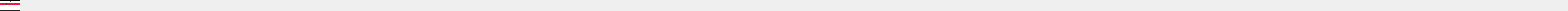

--- FILE ---
content_type: text/html; charset=UTF-8
request_url: https://tuberkuloosi.fi/ar/%D9%85%D8%B1%D8%B6-%D8%A7%D9%84%D8%B3%D9%91%D9%84/%D9%85%D8%B1%D8%B6-%D8%A7%D9%84%D8%B3%D9%91%D9%84-%D9%88-%D9%81%D9%8A%D8%B1%D9%88%D8%B3-%D9%86%D9%82%D8%B5-%D8%A7%D9%84%D9%85%D9%86%D8%A7%D8%B9%D8%A9-%D8%A7%D9%84%D8%A8%D8%B4%D8%B1%D9%8A%D8%A9/
body_size: 12601
content:
<!DOCTYPE html>
<html lang="en-US">
<head>
	<meta charset="UTF-8 dir="rtl">
	<link rel="profile" href="https://gmpg.org/xfn/11">
	<meta name='robots' content='index, follow, max-image-preview:large, max-snippet:-1, max-video-preview:-1' />

	<!-- This site is optimized with the Yoast SEO plugin v26.8 - https://yoast.com/product/yoast-seo-wordpress/ -->
	<title>مرض السّل و فيروس نقص المناعة البشرية - arabia</title>
	<link rel="canonical" href="https://tuberkuloosi.fi/ar/مرض-السّل/مرض-السّل-و-فيروس-نقص-المناعة-البشرية/" />
	<meta property="og:locale" content="en_US" />
	<meta property="og:type" content="article" />
	<meta property="og:title" content="مرض السّل و فيروس نقص المناعة البشرية - arabia" />
	<meta property="og:description" content="المزيد من المعلومات حول نقص المناعة البشرية على موقع الويب لمجلس الإيدز الفنلندي ( بالإنجليزية و العربية والفنلندية) Hivpoint" />
	<meta property="og:url" content="https://tuberkuloosi.fi/ar/مرض-السّل/مرض-السّل-و-فيروس-نقص-المناعة-البشرية/" />
	<meta property="og:site_name" content="arabia" />
	<meta property="article:modified_time" content="2021-11-03T12:36:13+00:00" />
	<meta name="twitter:card" content="summary_large_image" />
	<meta name="twitter:label1" content="Est. reading time" />
	<meta name="twitter:data1" content="1 minute" />
	<script type="application/ld+json" class="yoast-schema-graph">{"@context":"https://schema.org","@graph":[{"@type":"WebPage","@id":"https://tuberkuloosi.fi/ar/%d9%85%d8%b1%d8%b6-%d8%a7%d9%84%d8%b3%d9%91%d9%84/%d9%85%d8%b1%d8%b6-%d8%a7%d9%84%d8%b3%d9%91%d9%84-%d9%88-%d9%81%d9%8a%d8%b1%d9%88%d8%b3-%d9%86%d9%82%d8%b5-%d8%a7%d9%84%d9%85%d9%86%d8%a7%d8%b9%d8%a9-%d8%a7%d9%84%d8%a8%d8%b4%d8%b1%d9%8a%d8%a9/","url":"https://tuberkuloosi.fi/ar/%d9%85%d8%b1%d8%b6-%d8%a7%d9%84%d8%b3%d9%91%d9%84/%d9%85%d8%b1%d8%b6-%d8%a7%d9%84%d8%b3%d9%91%d9%84-%d9%88-%d9%81%d9%8a%d8%b1%d9%88%d8%b3-%d9%86%d9%82%d8%b5-%d8%a7%d9%84%d9%85%d9%86%d8%a7%d8%b9%d8%a9-%d8%a7%d9%84%d8%a8%d8%b4%d8%b1%d9%8a%d8%a9/","name":"مرض السّل و فيروس نقص المناعة البشرية - arabia","isPartOf":{"@id":"https://tuberkuloosi.fi/ar/#website"},"datePublished":"2016-03-05T19:30:16+00:00","dateModified":"2021-11-03T12:36:13+00:00","breadcrumb":{"@id":"https://tuberkuloosi.fi/ar/%d9%85%d8%b1%d8%b6-%d8%a7%d9%84%d8%b3%d9%91%d9%84/%d9%85%d8%b1%d8%b6-%d8%a7%d9%84%d8%b3%d9%91%d9%84-%d9%88-%d9%81%d9%8a%d8%b1%d9%88%d8%b3-%d9%86%d9%82%d8%b5-%d8%a7%d9%84%d9%85%d9%86%d8%a7%d8%b9%d8%a9-%d8%a7%d9%84%d8%a8%d8%b4%d8%b1%d9%8a%d8%a9/#breadcrumb"},"inLanguage":"en-US","potentialAction":[{"@type":"ReadAction","target":["https://tuberkuloosi.fi/ar/%d9%85%d8%b1%d8%b6-%d8%a7%d9%84%d8%b3%d9%91%d9%84/%d9%85%d8%b1%d8%b6-%d8%a7%d9%84%d8%b3%d9%91%d9%84-%d9%88-%d9%81%d9%8a%d8%b1%d9%88%d8%b3-%d9%86%d9%82%d8%b5-%d8%a7%d9%84%d9%85%d9%86%d8%a7%d8%b9%d8%a9-%d8%a7%d9%84%d8%a8%d8%b4%d8%b1%d9%8a%d8%a9/"]}]},{"@type":"BreadcrumbList","@id":"https://tuberkuloosi.fi/ar/%d9%85%d8%b1%d8%b6-%d8%a7%d9%84%d8%b3%d9%91%d9%84/%d9%85%d8%b1%d8%b6-%d8%a7%d9%84%d8%b3%d9%91%d9%84-%d9%88-%d9%81%d9%8a%d8%b1%d9%88%d8%b3-%d9%86%d9%82%d8%b5-%d8%a7%d9%84%d9%85%d9%86%d8%a7%d8%b9%d8%a9-%d8%a7%d9%84%d8%a8%d8%b4%d8%b1%d9%8a%d8%a9/#breadcrumb","itemListElement":[{"@type":"ListItem","position":1,"name":"Etusivu","item":"https://tuberkuloosi.fi/ar/"},{"@type":"ListItem","position":2,"name":"مرض السّل","item":"https://tuberkuloosi.fi/ar/%d9%85%d8%b1%d8%b6-%d8%a7%d9%84%d8%b3%d9%91%d9%84/"},{"@type":"ListItem","position":3,"name":"مرض السّل و فيروس نقص المناعة البشرية"}]},{"@type":"WebSite","@id":"https://tuberkuloosi.fi/ar/#website","url":"https://tuberkuloosi.fi/ar/","name":"arabia","description":"السل يمكن الشفاء منه؛ دعونا نفعلها سويًا!","publisher":{"@id":"https://tuberkuloosi.fi/ar/#organization"},"potentialAction":[{"@type":"SearchAction","target":{"@type":"EntryPoint","urlTemplate":"https://tuberkuloosi.fi/ar/?s={search_term_string}"},"query-input":{"@type":"PropertyValueSpecification","valueRequired":true,"valueName":"search_term_string"}}],"inLanguage":"en-US"},{"@type":"Organization","@id":"https://tuberkuloosi.fi/ar/#organization","name":"arabia","url":"https://tuberkuloosi.fi/ar/","logo":{"@type":"ImageObject","inLanguage":"en-US","@id":"https://tuberkuloosi.fi/ar/#/schema/logo/image/","url":"https://tuberkuloosi.fi/ar/wp-content/uploads/sites/5/2019/08/cropped-tuberkuloosi.fi-logo1.jpg","contentUrl":"https://tuberkuloosi.fi/ar/wp-content/uploads/sites/5/2019/08/cropped-tuberkuloosi.fi-logo1.jpg","width":1598,"height":321,"caption":"arabia"},"image":{"@id":"https://tuberkuloosi.fi/ar/#/schema/logo/image/"}}]}</script>
	<!-- / Yoast SEO plugin. -->


<link rel='dns-prefetch' href='//plausible.io' />
<link rel='dns-prefetch' href='//www.googletagmanager.com' />
<link rel='dns-prefetch' href='//fonts.googleapis.com' />
<link href='https://fonts.gstatic.com' crossorigin rel='preconnect' />
<link rel="alternate" type="application/rss+xml" title="arabia &raquo; Feed" href="https://tuberkuloosi.fi/ar/feed/" />
<link rel="alternate" type="application/rss+xml" title="arabia &raquo; Comments Feed" href="https://tuberkuloosi.fi/ar/comments/feed/" />
<link rel="alternate" type="application/rss+xml" title="arabia &raquo; مرض السّل و فيروس نقص المناعة البشرية Comments Feed" href="https://tuberkuloosi.fi/ar/%d9%85%d8%b1%d8%b6-%d8%a7%d9%84%d8%b3%d9%91%d9%84/%d9%85%d8%b1%d8%b6-%d8%a7%d9%84%d8%b3%d9%91%d9%84-%d9%88-%d9%81%d9%8a%d8%b1%d9%88%d8%b3-%d9%86%d9%82%d8%b5-%d8%a7%d9%84%d9%85%d9%86%d8%a7%d8%b9%d8%a9-%d8%a7%d9%84%d8%a8%d8%b4%d8%b1%d9%8a%d8%a9/feed/" />
<link rel="alternate" title="oEmbed (JSON)" type="application/json+oembed" href="https://tuberkuloosi.fi/ar/wp-json/oembed/1.0/embed?url=https%3A%2F%2Ftuberkuloosi.fi%2Far%2F%25d9%2585%25d8%25b1%25d8%25b6-%25d8%25a7%25d9%2584%25d8%25b3%25d9%2591%25d9%2584%2F%25d9%2585%25d8%25b1%25d8%25b6-%25d8%25a7%25d9%2584%25d8%25b3%25d9%2591%25d9%2584-%25d9%2588-%25d9%2581%25d9%258a%25d8%25b1%25d9%2588%25d8%25b3-%25d9%2586%25d9%2582%25d8%25b5-%25d8%25a7%25d9%2584%25d9%2585%25d9%2586%25d8%25a7%25d8%25b9%25d8%25a9-%25d8%25a7%25d9%2584%25d8%25a8%25d8%25b4%25d8%25b1%25d9%258a%25d8%25a9%2F" />
<link rel="alternate" title="oEmbed (XML)" type="text/xml+oembed" href="https://tuberkuloosi.fi/ar/wp-json/oembed/1.0/embed?url=https%3A%2F%2Ftuberkuloosi.fi%2Far%2F%25d9%2585%25d8%25b1%25d8%25b6-%25d8%25a7%25d9%2584%25d8%25b3%25d9%2591%25d9%2584%2F%25d9%2585%25d8%25b1%25d8%25b6-%25d8%25a7%25d9%2584%25d8%25b3%25d9%2591%25d9%2584-%25d9%2588-%25d9%2581%25d9%258a%25d8%25b1%25d9%2588%25d8%25b3-%25d9%2586%25d9%2582%25d8%25b5-%25d8%25a7%25d9%2584%25d9%2585%25d9%2586%25d8%25a7%25d8%25b9%25d8%25a9-%25d8%25a7%25d9%2584%25d8%25a8%25d8%25b4%25d8%25b1%25d9%258a%25d8%25a9%2F&#038;format=xml" />
<style id='wp-img-auto-sizes-contain-inline-css' type='text/css'>
img:is([sizes=auto i],[sizes^="auto," i]){contain-intrinsic-size:3000px 1500px}
/*# sourceURL=wp-img-auto-sizes-contain-inline-css */
</style>

<link rel='stylesheet' id='generate-fonts-css' href='//fonts.googleapis.com/css?family=Open+Sans:300,300italic,regular,italic,600,600italic,700,700italic,800,800italic' type='text/css' media='all' />
<style id='wp-emoji-styles-inline-css' type='text/css'>

	img.wp-smiley, img.emoji {
		display: inline !important;
		border: none !important;
		box-shadow: none !important;
		height: 1em !important;
		width: 1em !important;
		margin: 0 0.07em !important;
		vertical-align: -0.1em !important;
		background: none !important;
		padding: 0 !important;
	}
/*# sourceURL=wp-emoji-styles-inline-css */
</style>
<link rel='stylesheet' id='wp-block-library-css' href='https://tuberkuloosi.fi/ar/wp-includes/css/dist/block-library/style.min.css?ver=611697b2a8f2eca84983683fc8c1da7d' type='text/css' media='all' />
<style id='global-styles-inline-css' type='text/css'>
:root{--wp--preset--aspect-ratio--square: 1;--wp--preset--aspect-ratio--4-3: 4/3;--wp--preset--aspect-ratio--3-4: 3/4;--wp--preset--aspect-ratio--3-2: 3/2;--wp--preset--aspect-ratio--2-3: 2/3;--wp--preset--aspect-ratio--16-9: 16/9;--wp--preset--aspect-ratio--9-16: 9/16;--wp--preset--color--black: #000000;--wp--preset--color--cyan-bluish-gray: #abb8c3;--wp--preset--color--white: #ffffff;--wp--preset--color--pale-pink: #f78da7;--wp--preset--color--vivid-red: #cf2e2e;--wp--preset--color--luminous-vivid-orange: #ff6900;--wp--preset--color--luminous-vivid-amber: #fcb900;--wp--preset--color--light-green-cyan: #7bdcb5;--wp--preset--color--vivid-green-cyan: #00d084;--wp--preset--color--pale-cyan-blue: #8ed1fc;--wp--preset--color--vivid-cyan-blue: #0693e3;--wp--preset--color--vivid-purple: #9b51e0;--wp--preset--gradient--vivid-cyan-blue-to-vivid-purple: linear-gradient(135deg,rgb(6,147,227) 0%,rgb(155,81,224) 100%);--wp--preset--gradient--light-green-cyan-to-vivid-green-cyan: linear-gradient(135deg,rgb(122,220,180) 0%,rgb(0,208,130) 100%);--wp--preset--gradient--luminous-vivid-amber-to-luminous-vivid-orange: linear-gradient(135deg,rgb(252,185,0) 0%,rgb(255,105,0) 100%);--wp--preset--gradient--luminous-vivid-orange-to-vivid-red: linear-gradient(135deg,rgb(255,105,0) 0%,rgb(207,46,46) 100%);--wp--preset--gradient--very-light-gray-to-cyan-bluish-gray: linear-gradient(135deg,rgb(238,238,238) 0%,rgb(169,184,195) 100%);--wp--preset--gradient--cool-to-warm-spectrum: linear-gradient(135deg,rgb(74,234,220) 0%,rgb(151,120,209) 20%,rgb(207,42,186) 40%,rgb(238,44,130) 60%,rgb(251,105,98) 80%,rgb(254,248,76) 100%);--wp--preset--gradient--blush-light-purple: linear-gradient(135deg,rgb(255,206,236) 0%,rgb(152,150,240) 100%);--wp--preset--gradient--blush-bordeaux: linear-gradient(135deg,rgb(254,205,165) 0%,rgb(254,45,45) 50%,rgb(107,0,62) 100%);--wp--preset--gradient--luminous-dusk: linear-gradient(135deg,rgb(255,203,112) 0%,rgb(199,81,192) 50%,rgb(65,88,208) 100%);--wp--preset--gradient--pale-ocean: linear-gradient(135deg,rgb(255,245,203) 0%,rgb(182,227,212) 50%,rgb(51,167,181) 100%);--wp--preset--gradient--electric-grass: linear-gradient(135deg,rgb(202,248,128) 0%,rgb(113,206,126) 100%);--wp--preset--gradient--midnight: linear-gradient(135deg,rgb(2,3,129) 0%,rgb(40,116,252) 100%);--wp--preset--font-size--small: 13px;--wp--preset--font-size--medium: 20px;--wp--preset--font-size--large: 36px;--wp--preset--font-size--x-large: 42px;--wp--preset--spacing--20: 0.44rem;--wp--preset--spacing--30: 0.67rem;--wp--preset--spacing--40: 1rem;--wp--preset--spacing--50: 1.5rem;--wp--preset--spacing--60: 2.25rem;--wp--preset--spacing--70: 3.38rem;--wp--preset--spacing--80: 5.06rem;--wp--preset--shadow--natural: 6px 6px 9px rgba(0, 0, 0, 0.2);--wp--preset--shadow--deep: 12px 12px 50px rgba(0, 0, 0, 0.4);--wp--preset--shadow--sharp: 6px 6px 0px rgba(0, 0, 0, 0.2);--wp--preset--shadow--outlined: 6px 6px 0px -3px rgb(255, 255, 255), 6px 6px rgb(0, 0, 0);--wp--preset--shadow--crisp: 6px 6px 0px rgb(0, 0, 0);}:where(.is-layout-flex){gap: 0.5em;}:where(.is-layout-grid){gap: 0.5em;}body .is-layout-flex{display: flex;}.is-layout-flex{flex-wrap: wrap;align-items: center;}.is-layout-flex > :is(*, div){margin: 0;}body .is-layout-grid{display: grid;}.is-layout-grid > :is(*, div){margin: 0;}:where(.wp-block-columns.is-layout-flex){gap: 2em;}:where(.wp-block-columns.is-layout-grid){gap: 2em;}:where(.wp-block-post-template.is-layout-flex){gap: 1.25em;}:where(.wp-block-post-template.is-layout-grid){gap: 1.25em;}.has-black-color{color: var(--wp--preset--color--black) !important;}.has-cyan-bluish-gray-color{color: var(--wp--preset--color--cyan-bluish-gray) !important;}.has-white-color{color: var(--wp--preset--color--white) !important;}.has-pale-pink-color{color: var(--wp--preset--color--pale-pink) !important;}.has-vivid-red-color{color: var(--wp--preset--color--vivid-red) !important;}.has-luminous-vivid-orange-color{color: var(--wp--preset--color--luminous-vivid-orange) !important;}.has-luminous-vivid-amber-color{color: var(--wp--preset--color--luminous-vivid-amber) !important;}.has-light-green-cyan-color{color: var(--wp--preset--color--light-green-cyan) !important;}.has-vivid-green-cyan-color{color: var(--wp--preset--color--vivid-green-cyan) !important;}.has-pale-cyan-blue-color{color: var(--wp--preset--color--pale-cyan-blue) !important;}.has-vivid-cyan-blue-color{color: var(--wp--preset--color--vivid-cyan-blue) !important;}.has-vivid-purple-color{color: var(--wp--preset--color--vivid-purple) !important;}.has-black-background-color{background-color: var(--wp--preset--color--black) !important;}.has-cyan-bluish-gray-background-color{background-color: var(--wp--preset--color--cyan-bluish-gray) !important;}.has-white-background-color{background-color: var(--wp--preset--color--white) !important;}.has-pale-pink-background-color{background-color: var(--wp--preset--color--pale-pink) !important;}.has-vivid-red-background-color{background-color: var(--wp--preset--color--vivid-red) !important;}.has-luminous-vivid-orange-background-color{background-color: var(--wp--preset--color--luminous-vivid-orange) !important;}.has-luminous-vivid-amber-background-color{background-color: var(--wp--preset--color--luminous-vivid-amber) !important;}.has-light-green-cyan-background-color{background-color: var(--wp--preset--color--light-green-cyan) !important;}.has-vivid-green-cyan-background-color{background-color: var(--wp--preset--color--vivid-green-cyan) !important;}.has-pale-cyan-blue-background-color{background-color: var(--wp--preset--color--pale-cyan-blue) !important;}.has-vivid-cyan-blue-background-color{background-color: var(--wp--preset--color--vivid-cyan-blue) !important;}.has-vivid-purple-background-color{background-color: var(--wp--preset--color--vivid-purple) !important;}.has-black-border-color{border-color: var(--wp--preset--color--black) !important;}.has-cyan-bluish-gray-border-color{border-color: var(--wp--preset--color--cyan-bluish-gray) !important;}.has-white-border-color{border-color: var(--wp--preset--color--white) !important;}.has-pale-pink-border-color{border-color: var(--wp--preset--color--pale-pink) !important;}.has-vivid-red-border-color{border-color: var(--wp--preset--color--vivid-red) !important;}.has-luminous-vivid-orange-border-color{border-color: var(--wp--preset--color--luminous-vivid-orange) !important;}.has-luminous-vivid-amber-border-color{border-color: var(--wp--preset--color--luminous-vivid-amber) !important;}.has-light-green-cyan-border-color{border-color: var(--wp--preset--color--light-green-cyan) !important;}.has-vivid-green-cyan-border-color{border-color: var(--wp--preset--color--vivid-green-cyan) !important;}.has-pale-cyan-blue-border-color{border-color: var(--wp--preset--color--pale-cyan-blue) !important;}.has-vivid-cyan-blue-border-color{border-color: var(--wp--preset--color--vivid-cyan-blue) !important;}.has-vivid-purple-border-color{border-color: var(--wp--preset--color--vivid-purple) !important;}.has-vivid-cyan-blue-to-vivid-purple-gradient-background{background: var(--wp--preset--gradient--vivid-cyan-blue-to-vivid-purple) !important;}.has-light-green-cyan-to-vivid-green-cyan-gradient-background{background: var(--wp--preset--gradient--light-green-cyan-to-vivid-green-cyan) !important;}.has-luminous-vivid-amber-to-luminous-vivid-orange-gradient-background{background: var(--wp--preset--gradient--luminous-vivid-amber-to-luminous-vivid-orange) !important;}.has-luminous-vivid-orange-to-vivid-red-gradient-background{background: var(--wp--preset--gradient--luminous-vivid-orange-to-vivid-red) !important;}.has-very-light-gray-to-cyan-bluish-gray-gradient-background{background: var(--wp--preset--gradient--very-light-gray-to-cyan-bluish-gray) !important;}.has-cool-to-warm-spectrum-gradient-background{background: var(--wp--preset--gradient--cool-to-warm-spectrum) !important;}.has-blush-light-purple-gradient-background{background: var(--wp--preset--gradient--blush-light-purple) !important;}.has-blush-bordeaux-gradient-background{background: var(--wp--preset--gradient--blush-bordeaux) !important;}.has-luminous-dusk-gradient-background{background: var(--wp--preset--gradient--luminous-dusk) !important;}.has-pale-ocean-gradient-background{background: var(--wp--preset--gradient--pale-ocean) !important;}.has-electric-grass-gradient-background{background: var(--wp--preset--gradient--electric-grass) !important;}.has-midnight-gradient-background{background: var(--wp--preset--gradient--midnight) !important;}.has-small-font-size{font-size: var(--wp--preset--font-size--small) !important;}.has-medium-font-size{font-size: var(--wp--preset--font-size--medium) !important;}.has-large-font-size{font-size: var(--wp--preset--font-size--large) !important;}.has-x-large-font-size{font-size: var(--wp--preset--font-size--x-large) !important;}
/*# sourceURL=global-styles-inline-css */
</style>

<style id='classic-theme-styles-inline-css' type='text/css'>
/*! This file is auto-generated */
.wp-block-button__link{color:#fff;background-color:#32373c;border-radius:9999px;box-shadow:none;text-decoration:none;padding:calc(.667em + 2px) calc(1.333em + 2px);font-size:1.125em}.wp-block-file__button{background:#32373c;color:#fff;text-decoration:none}
/*# sourceURL=/wp-includes/css/classic-themes.min.css */
</style>
<link rel='stylesheet' id='dashicons-css' href='https://tuberkuloosi.fi/ar/wp-includes/css/dashicons.min.css?ver=611697b2a8f2eca84983683fc8c1da7d' type='text/css' media='all' />
<link   data-wpacu-skip-preload='1' rel='stylesheet' id='admin-bar-css' href='https://tuberkuloosi.fi/ar/wp-includes/css/admin-bar.min.css?ver=611697b2a8f2eca84983683fc8c1da7d' type='text/css' media='all' />
<style id='admin-bar-inline-css' type='text/css'>

    /* Hide CanvasJS credits for P404 charts specifically */
    #p404RedirectChart .canvasjs-chart-credit {
        display: none !important;
    }
    
    #p404RedirectChart canvas {
        border-radius: 6px;
    }

    .p404-redirect-adminbar-weekly-title {
        font-weight: bold;
        font-size: 14px;
        color: #fff;
        margin-bottom: 6px;
    }

    #wpadminbar #wp-admin-bar-p404_free_top_button .ab-icon:before {
        content: "\f103";
        color: #dc3545;
        top: 3px;
    }
    
    #wp-admin-bar-p404_free_top_button .ab-item {
        min-width: 80px !important;
        padding: 0px !important;
    }
    
    /* Ensure proper positioning and z-index for P404 dropdown */
    .p404-redirect-adminbar-dropdown-wrap { 
        min-width: 0; 
        padding: 0;
        position: static !important;
    }
    
    #wpadminbar #wp-admin-bar-p404_free_top_button_dropdown {
        position: static !important;
    }
    
    #wpadminbar #wp-admin-bar-p404_free_top_button_dropdown .ab-item {
        padding: 0 !important;
        margin: 0 !important;
    }
    
    .p404-redirect-dropdown-container {
        min-width: 340px;
        padding: 18px 18px 12px 18px;
        background: #23282d !important;
        color: #fff;
        border-radius: 12px;
        box-shadow: 0 8px 32px rgba(0,0,0,0.25);
        margin-top: 10px;
        position: relative !important;
        z-index: 999999 !important;
        display: block !important;
        border: 1px solid #444;
    }
    
    /* Ensure P404 dropdown appears on hover */
    #wpadminbar #wp-admin-bar-p404_free_top_button .p404-redirect-dropdown-container { 
        display: none !important;
    }
    
    #wpadminbar #wp-admin-bar-p404_free_top_button:hover .p404-redirect-dropdown-container { 
        display: block !important;
    }
    
    #wpadminbar #wp-admin-bar-p404_free_top_button:hover #wp-admin-bar-p404_free_top_button_dropdown .p404-redirect-dropdown-container {
        display: block !important;
    }
    
    .p404-redirect-card {
        background: #2c3338;
        border-radius: 8px;
        padding: 18px 18px 12px 18px;
        box-shadow: 0 2px 8px rgba(0,0,0,0.07);
        display: flex;
        flex-direction: column;
        align-items: flex-start;
        border: 1px solid #444;
    }
    
    .p404-redirect-btn {
        display: inline-block;
        background: #dc3545;
        color: #fff !important;
        font-weight: bold;
        padding: 5px 22px;
        border-radius: 8px;
        text-decoration: none;
        font-size: 17px;
        transition: background 0.2s, box-shadow 0.2s;
        margin-top: 8px;
        box-shadow: 0 2px 8px rgba(220,53,69,0.15);
        text-align: center;
        line-height: 1.6;
    }
    
    .p404-redirect-btn:hover {
        background: #c82333;
        color: #fff !important;
        box-shadow: 0 4px 16px rgba(220,53,69,0.25);
    }
    
    /* Prevent conflicts with other admin bar dropdowns */
    #wpadminbar .ab-top-menu > li:hover > .ab-item,
    #wpadminbar .ab-top-menu > li.hover > .ab-item {
        z-index: auto;
    }
    
    #wpadminbar #wp-admin-bar-p404_free_top_button:hover > .ab-item {
        z-index: 999998 !important;
    }
    
/*# sourceURL=admin-bar-inline-css */
</style>
<link rel='stylesheet' id='cmplz-general-css' href='https://tuberkuloosi.fi/ar/wp-content/plugins/complianz-gdpr/assets/css/cookieblocker.min.css?ver=1765930812' type='text/css' media='all' />
<link rel='stylesheet' id='parent-style-css' href='https://tuberkuloosi.fi/ar/wp-content/themes/generatepress/style.css?ver=611697b2a8f2eca84983683fc8c1da7d' type='text/css' media='all' />
<link rel='stylesheet' id='generate-style-grid-css' href='https://tuberkuloosi.fi/ar/wp-content/themes/generatepress/css/unsemantic-grid.min.css?ver=2.3.2' type='text/css' media='all' />
<link rel='stylesheet' id='generate-style-css' href='https://tuberkuloosi.fi/ar/wp-content/themes/generatepress/style.min.css?ver=2.3.2' type='text/css' media='all' />
<style id='generate-style-inline-css' type='text/css'>
body{background-color:#efefef;color:#3a3a3a;}a, a:visited{color:#1e73be;}a:hover, a:focus, a:active{color:#000000;}body .grid-container{max-width:1200px;}.site-header .header-image{width:290px;}body, button, input, select, textarea{font-family:"Open Sans", sans-serif;}.entry-content > [class*="wp-block-"]:not(:last-child){margin-bottom:1.5em;}.main-navigation .main-nav ul ul li a{font-size:14px;}@media (max-width:768px){.main-title{font-size:30px;}h1{font-size:30px;}h2{font-size:25px;}}.top-bar{background-color:#636363;color:#ffffff;}.top-bar a,.top-bar a:visited{color:#ffffff;}.top-bar a:hover{color:#303030;}.site-header{background-color:#ffffff;color:#3a3a3a;}.site-header a,.site-header a:visited{color:#3a3a3a;}.main-title a,.main-title a:hover,.main-title a:visited{color:#222222;}.site-description{color:#757575;}.main-navigation,.main-navigation ul ul{background-color:#222222;}.main-navigation .main-nav ul li a,.menu-toggle{color:#ffffff;}.main-navigation .main-nav ul li:hover > a,.main-navigation .main-nav ul li:focus > a, .main-navigation .main-nav ul li.sfHover > a{color:#ffffff;background-color:#3f3f3f;}button.menu-toggle:hover,button.menu-toggle:focus,.main-navigation .mobile-bar-items a,.main-navigation .mobile-bar-items a:hover,.main-navigation .mobile-bar-items a:focus{color:#ffffff;}.main-navigation .main-nav ul li[class*="current-menu-"] > a{color:#ffffff;background-color:#3f3f3f;}.main-navigation .main-nav ul li[class*="current-menu-"] > a:hover,.main-navigation .main-nav ul li[class*="current-menu-"].sfHover > a{color:#ffffff;background-color:#3f3f3f;}.navigation-search input[type="search"],.navigation-search input[type="search"]:active{color:#3f3f3f;background-color:#3f3f3f;}.navigation-search input[type="search"]:focus{color:#ffffff;background-color:#3f3f3f;}.main-navigation ul ul{background-color:#3f3f3f;}.main-navigation .main-nav ul ul li a{color:#ffffff;}.main-navigation .main-nav ul ul li:hover > a,.main-navigation .main-nav ul ul li:focus > a,.main-navigation .main-nav ul ul li.sfHover > a{color:#ffffff;background-color:#4f4f4f;}.main-navigation .main-nav ul ul li[class*="current-menu-"] > a{color:#ffffff;background-color:#4f4f4f;}.main-navigation .main-nav ul ul li[class*="current-menu-"] > a:hover,.main-navigation .main-nav ul ul li[class*="current-menu-"].sfHover > a{color:#ffffff;background-color:#4f4f4f;}.separate-containers .inside-article, .separate-containers .comments-area, .separate-containers .page-header, .one-container .container, .separate-containers .paging-navigation, .inside-page-header{background-color:#ffffff;}.entry-meta{color:#595959;}.entry-meta a,.entry-meta a:visited{color:#595959;}.entry-meta a:hover{color:#1e73be;}.sidebar .widget{background-color:#ffffff;}.sidebar .widget .widget-title{color:#000000;}.footer-widgets{background-color:#ffffff;}.footer-widgets .widget-title{color:#000000;}.site-info{color:#ffffff;background-color:#222222;}.site-info a,.site-info a:visited{color:#ffffff;}.site-info a:hover{color:#606060;}.footer-bar .widget_nav_menu .current-menu-item a{color:#606060;}input[type="text"],input[type="email"],input[type="url"],input[type="password"],input[type="search"],input[type="tel"],input[type="number"],textarea,select{color:#666666;background-color:#fafafa;border-color:#cccccc;}input[type="text"]:focus,input[type="email"]:focus,input[type="url"]:focus,input[type="password"]:focus,input[type="search"]:focus,input[type="tel"]:focus,input[type="number"]:focus,textarea:focus,select:focus{color:#666666;background-color:#ffffff;border-color:#bfbfbf;}button,html input[type="button"],input[type="reset"],input[type="submit"],a.button,a.button:visited,a.wp-block-button__link:not(.has-background){color:#ffffff;background-color:#666666;}button:hover,html input[type="button"]:hover,input[type="reset"]:hover,input[type="submit"]:hover,a.button:hover,button:focus,html input[type="button"]:focus,input[type="reset"]:focus,input[type="submit"]:focus,a.button:focus,a.wp-block-button__link:not(.has-background):active,a.wp-block-button__link:not(.has-background):focus,a.wp-block-button__link:not(.has-background):hover{color:#ffffff;background-color:#3f3f3f;}.generate-back-to-top,.generate-back-to-top:visited{background-color:rgba( 0,0,0,0.4 );color:#ffffff;}.generate-back-to-top:hover,.generate-back-to-top:focus{background-color:rgba( 0,0,0,0.6 );color:#ffffff;}.entry-content .alignwide, body:not(.no-sidebar) .entry-content .alignfull{margin-left:-40px;width:calc(100% + 80px);max-width:calc(100% + 80px);}.container.grid-container{max-width:1280px;}.rtl .menu-item-has-children .dropdown-menu-toggle{padding-left:20px;}.rtl .main-navigation .main-nav ul li.menu-item-has-children > a{padding-right:20px;}@media (max-width:768px){.separate-containers .inside-article, .separate-containers .comments-area, .separate-containers .page-header, .separate-containers .paging-navigation, .one-container .site-content, .inside-page-header{padding:30px;}.entry-content .alignwide, body:not(.no-sidebar) .entry-content .alignfull{margin-left:-30px;width:calc(100% + 60px);max-width:calc(100% + 60px);}}.one-container .sidebar .widget{padding:0px;}@media (max-width: 768px){.main-navigation .menu-toggle,.main-navigation .mobile-bar-items,.sidebar-nav-mobile:not(#sticky-placeholder){display:block;}.main-navigation ul,.gen-sidebar-nav{display:none;}[class*="nav-float-"] .site-header .inside-header > *{float:none;clear:both;}}@font-face {font-family: "GeneratePress";src:  url("https://tuberkuloosi.fi/ar/wp-content/themes/generatepress/fonts/generatepress.eot");src:  url("https://tuberkuloosi.fi/ar/wp-content/themes/generatepress/fonts/generatepress.eot#iefix") format("embedded-opentype"),  url("https://tuberkuloosi.fi/ar/wp-content/themes/generatepress/fonts/generatepress.woff2") format("woff2"),  url("https://tuberkuloosi.fi/ar/wp-content/themes/generatepress/fonts/generatepress.woff") format("woff"),  url("https://tuberkuloosi.fi/ar/wp-content/themes/generatepress/fonts/generatepress.ttf") format("truetype"),  url("https://tuberkuloosi.fi/ar/wp-content/themes/generatepress/fonts/generatepress.svg#GeneratePress") format("svg");font-weight: normal;font-style: normal;}
/*# sourceURL=generate-style-inline-css */
</style>
<link rel='stylesheet' id='generate-mobile-style-css' href='https://tuberkuloosi.fi/ar/wp-content/themes/generatepress/css/mobile.min.css?ver=2.3.2' type='text/css' media='all' />
<link rel='stylesheet' id='generate-child-css' href='https://tuberkuloosi.fi/ar/wp-content/themes/generatepress-rtl/style.css?ver=1758715461' type='text/css' media='all' />
<link rel='stylesheet' id='font-awesome-css' href='https://tuberkuloosi.fi/ar/wp-content/themes/generatepress/css/font-awesome.min.css?ver=4.7' type='text/css' media='all' />
<script type="text/javascript" defer data-domain='tuberkuloosi.fi/ar' data-api='https://plausible.io/api/event' data-cfasync='false' src="https://plausible.io/js/plausible.outbound-links.js?ver=2.5.0" id="plausible-analytics-js"></script>
<script type="text/javascript" id="plausible-analytics-js-after">
/* <![CDATA[ */
window.plausible = window.plausible || function() { (window.plausible.q = window.plausible.q || []).push(arguments) }
//# sourceURL=plausible-analytics-js-after
/* ]]> */
</script>

<!-- Google tag (gtag.js) snippet added by Site Kit -->
<!-- Google Ads snippet added by Site Kit -->
<script type="text/javascript" src="https://www.googletagmanager.com/gtag/js?id=AW-388888414" id="google_gtagjs-js" async></script>
<script type="text/javascript" id="google_gtagjs-js-after">
/* <![CDATA[ */
window.dataLayer = window.dataLayer || [];function gtag(){dataLayer.push(arguments);}
gtag("js", new Date());
gtag("set", "developer_id.dZTNiMT", true);
gtag("config", "AW-388888414");
 window._googlesitekit = window._googlesitekit || {}; window._googlesitekit.throttledEvents = []; window._googlesitekit.gtagEvent = (name, data) => { var key = JSON.stringify( { name, data } ); if ( !! window._googlesitekit.throttledEvents[ key ] ) { return; } window._googlesitekit.throttledEvents[ key ] = true; setTimeout( () => { delete window._googlesitekit.throttledEvents[ key ]; }, 5 ); gtag( "event", name, { ...data, event_source: "site-kit" } ); }; 
//# sourceURL=google_gtagjs-js-after
/* ]]> */
</script>
<link rel="https://api.w.org/" href="https://tuberkuloosi.fi/ar/wp-json/" /><link rel="alternate" title="JSON" type="application/json" href="https://tuberkuloosi.fi/ar/wp-json/wp/v2/pages/64" /><link rel="EditURI" type="application/rsd+xml" title="RSD" href="https://tuberkuloosi.fi/ar/xmlrpc.php?rsd" />
<meta name="generator" content="Site Kit by Google 1.171.0" /><link rel="pingback" href="https://tuberkuloosi.fi/ar/xmlrpc.php">
<meta name="viewport" content="width=device-width, initial-scale=1"><meta name="google-site-verification" content="MAs3H6d2UZYj91P9POWslx04NubnLZf-7IZk8dibhTo">		<style type="text/css" id="wp-custom-css">
			#site-navigation{background:#FA133F;}

.copyright-bar{display:none;}
.language-bar {
  position: sticky;
  top: 0;
  z-index: 999;
  background-color: #000;
  padding: 10px;
  text-align: center;
}

/* Dropdown-valikko */
.language-bar select {
  display: none;
  background-color: #000;
  color: #fff;
  font-weight: bold;
  padding: 8px;
  border: 1px solid #fff;
  border-radius: 4px;
}

/* RTL-kielien muotoilu dropdownissa */
.language-bar select option[dir="rtl"] {
  text-align: right;
  direction: rtl;
}

/* Linkkilista pöytäkoneella */
.language-list {
  list-style: none;
  margin: 0;
  padding: 0;
}

.language-list li {
  display: inline;
  margin: 0 15px;
}

.language-list a {
  color: #fff;
  text-decoration: none;
  font-weight: bold;
}

.language-list a:hover {
  text-decoration: underline;
}

/* 📱 Media query: näytä dropdown mobiilissa */
@media (max-width: 600px) {
  .language-list {
    display: none;
  }

  .language-bar select {
    display: inline-block;
  }
}
		</style>
		</head>

<body data-rsssl=1 class="wp-singular page-template-default page page-id-64 page-child parent-pageid-47 wp-custom-logo wp-embed-responsive wp-theme-generatepress wp-child-theme-generatepress-rtl right-sidebar nav-below-header fluid-header one-container active-footer-widgets-3 nav-search-enabled nav-aligned-center header-aligned-center dropdown-hover" itemtype="https://schema.org/WebPage" itemscope>
<div class="language-bar">
  <select id="language-select" onchange="location = this.value;">
    <option value="">Valitse kieli</option>
    <option value="https://tuberkuloosi.fi/" data-lang="fi">Suomi</option>
    <option value="https://tuberkuloosi.fi/se/" data-lang="se">På svenska</option>
    <option value="https://tuberkuloosi.fi/en/" data-lang="en">In English</option>
    <option value="https://tuberkuloosi.fi/ru/" data-lang="ru">По-русски</option>
    <option value="https://tuberkuloosi.fi/so/" data-lang="so">Af-Soomaali</option>
    <option value="https://tuberkuloosi.fi/ar/" data-lang="ar">عربي</option>
    <option value="https://tuberkuloosi.fi/et/" data-lang="et">Eesti</option>
    <option value="https://tuberkuloosi.fi/zh/" data-lang="zh">中國</option>
    <option value="https://tuberkuloosi.fi/dari/" data-lang="da">دری</option>
    <option value="https://tuberkuloosi.fi/ku/" data-lang="ku">کورد</option>
    <option value="https://tuberkuloosi.fi/ua/" data-lang="ua">Українська</option>
    <option value="https://tuberkuloosi.fi/tl/" data-lang="tl">Tagalog</option>
  </select>

  <ul class="language-list">
    <li><a href="https://tuberkuloosi.fi/" title="suomi">Suomi</a></li>
    <li><a href="https://tuberkuloosi.fi/se/" title="ruotsi">På svenska</a></li>
    <li><a href="https://tuberkuloosi.fi/en/" title="englanti">In English</a></li>
    <li><a href="https://tuberkuloosi.fi/ru/" title="venäjä">По-русски</a></li>
    <li><a href="https://tuberkuloosi.fi/so/" title="somali">Af-Soomaali</a></li>
    <li><a href="https://tuberkuloosi.fi/ar/" title="arabia" dir="rtl">عربي</a></li>
    <li><a href="https://tuberkuloosi.fi/et/" title="viro">Eesti</a></li>
    <li><a href="https://tuberkuloosi.fi/zh/" title="kiina">中國</a></li>
    <li><a href="https://tuberkuloosi.fi/dari/" title="dari" dir="rtl">دری</a></li>
    <li><a href="https://tuberkuloosi.fi/ku/" title="kurdi" dir="rtl">کورد</a></li>
    <li><a href="https://tuberkuloosi.fi/ua/" title="ukraina">Українська</a></li>
    <li><a href="https://tuberkuloosi.fi/tl/" title="tagalog">Tagalog</a></li>
  </ul>
</div>

<script>
  const rtlLanguages = ['ar', 'da', 'ku'];
  const options = document.querySelectorAll('#language-select option');

  options.forEach(option => {
    const lang = option.getAttribute('data-lang');
    if (rtlLanguages.includes(lang)) {
      option.setAttribute('dir', 'rtl');
    }
  });
</script>
<ul id="top-lang-menu">
<style>
#top-lang-menu{background:#000;text-align:center;width:100vw;padding:0;margin:0;left:0;right:0;top:0;}
#top-lang-menu li{ display:inline-block; }
#top-lang-menu li a{color:#FFF!important;padding:0 7px;font-size:14px}
.iSelected{color:#FFF;font-size:14px;padding:0 7px}
</style>
</ul>
	<a class="screen-reader-text skip-link" href="#content" title="Skip to content">Skip to content</a>		<header id="masthead" class="site-header" itemtype="https://schema.org/WPHeader" itemscope>
			<div class="inside-header">
				<div class="site-branding-container"><div class="site-logo">
				<a href="https://tuberkuloosi.fi/ar/" title="arabia" rel="home">
					<img  class="header-image" alt="arabia" src="https://tuberkuloosi.fi/ar/wp-content/uploads/sites/5/2019/08/cropped-tuberkuloosi.fi-logo1.jpg" title="arabia" />
				</a>
			</div><div class="site-branding">
					
					<p class="site-description" itemprop="description">
				السل يمكن الشفاء منه؛ دعونا نفعلها سويًا!
			</p>
				</div></div><!-- .site-branding-container -->			</div><!-- .inside-header -->
		</header><!-- #masthead -->
				<nav id="site-navigation" class="main-navigation" itemtype="https://schema.org/SiteNavigationElement" itemscope>
			<div class="inside-navigation">
				<form method="get" class="search-form navigation-search" action="https://tuberkuloosi.fi/ar/">
				<input type="search" class="search-field" value="" name="s" title="Search" />
			</form>		<div class="mobile-bar-items">
						<span class="search-item" title="Search">
				<a href="#">
										<span class="screen-reader-text">Search</span>
				</a>
			</span>
		</div><!-- .mobile-bar-items -->
						<button class="menu-toggle" aria-controls="primary-menu" aria-expanded="false">
										<span class="mobile-menu">Menu</span>
				</button>
				<div id="primary-menu" class="main-nav"><ul id="menu-paavalikko" class=" menu sf-menu"><li id="menu-item-150" class="menu-item menu-item-type-post_type menu-item-object-page menu-item-150"><a href="https://tuberkuloosi.fi/ar/tuberkuloosi-fi/"><div align="right">tuberkuloosi.fi</div></a></li>
<li id="menu-item-159" class="menu-item menu-item-type-post_type menu-item-object-page menu-item-has-children menu-item-159"><a href="https://tuberkuloosi.fi/ar/%d8%a7%d9%84%d9%85%d9%88%d8%a7%d8%af/"><div align="right">المواد</div><span role="presentation" class="dropdown-menu-toggle"></span></a>
<ul class="sub-menu">
	<li id="menu-item-160" class="menu-item menu-item-type-post_type menu-item-object-page menu-item-160"><a href="https://tuberkuloosi.fi/ar/%d8%a7%d9%84%d9%85%d9%88%d8%a7%d8%af/%d9%83%d8%aa%d9%8a%d8%a8%d8%a7%d8%aa/"><div align="right">كتيبات</div></a></li>
	<li id="menu-item-161" class="menu-item menu-item-type-post_type menu-item-object-page menu-item-161"><a href="https://tuberkuloosi.fi/ar/%d8%a7%d9%84%d9%85%d9%88%d8%a7%d8%af/%d8%a7%d9%84%d8%b1%d8%b3%d9%88%d9%85-%d8%a7%d9%84%d9%85%d8%aa%d8%ad%d8%b1%d9%83%d8%a9/"><div align="right">الرسوم المتحركة</div></a></li>
	<li id="menu-item-162" class="menu-item menu-item-type-post_type menu-item-object-page menu-item-162"><a href="https://tuberkuloosi.fi/ar/%d8%a7%d9%84%d9%85%d9%88%d8%a7%d8%af/%d9%85%d9%84%d8%b5%d9%82%d8%a7%d8%aa/"><div align="right">ملصقات</div></a></li>
</ul>
</li>
<li id="menu-item-172" class="menu-item menu-item-type-post_type menu-item-object-page menu-item-has-children menu-item-172"><a href="https://tuberkuloosi.fi/ar/%d9%87%d9%84-%d8%a3%d9%86%d8%a7-%d9%81%d9%8a-%d8%ae%d8%b7%d8%b1/"><div align="right">هل أنا في خطر</div><span role="presentation" class="dropdown-menu-toggle"></span></a>
<ul class="sub-menu">
	<li id="menu-item-336" class="menu-item menu-item-type-post_type menu-item-object-page menu-item-336"><a href="https://tuberkuloosi.fi/ar/%d9%87%d9%84-%d8%a3%d9%86%d8%a7-%d9%81%d9%8a-%d8%ae%d8%b7%d8%b1/%d8%a7%d9%84%d9%81%d8%a6%d8%a7%d8%aa-%d8%a7%d9%84%d9%85%d8%b9%d8%b1%d8%b6%d8%a9-%d9%84%d9%84%d8%ae%d8%b7%d8%b1/"><div align="right">الفئات المعرضة للخطر</div></a></li>
	<li id="menu-item-524" class="menu-item menu-item-type-post_type menu-item-object-page menu-item-524"><a href="https://tuberkuloosi.fi/ar/%d9%87%d9%84-%d8%a3%d9%86%d8%a7-%d9%81%d9%8a-%d8%ae%d8%b7%d8%b1/%d8%a7%d9%84%d8%b3%d9%84-%d9%81%d9%8a-%d8%a7%d9%84%d9%85%d8%a4%d8%b3%d8%b3%d8%a7%d8%aa-%d8%a7%d9%84%d8%aa%d8%b9%d9%84%d9%8a%d9%85%d9%8a%d8%a9/"><div align="right">السل في المؤسسات التعليمية</div></a></li>
	<li id="menu-item-528" class="menu-item menu-item-type-post_type menu-item-object-page menu-item-528"><a href="https://tuberkuloosi.fi/ar/%d9%87%d9%84-%d8%a3%d9%86%d8%a7-%d9%81%d9%8a-%d8%ae%d8%b7%d8%b1/%d9%85%d8%b1%d8%b6-%d8%a7%d9%84%d8%b3%d9%84-%d8%a3%d8%ab%d9%86%d8%a7%d8%a1-%d8%a7%d9%84%d8%ad%d9%85%d9%84/"><div align="right">مرض السل أثناء الحمل</div></a></li>
	<li id="menu-item-208" class="menu-item menu-item-type-post_type menu-item-object-page menu-item-208"><a href="https://tuberkuloosi.fi/ar/%d9%87%d9%84-%d8%a3%d9%86%d8%a7-%d9%81%d9%8a-%d8%ae%d8%b7%d8%b1/%d8%a7%d9%84%d8%a7%d8%aa%d8%b5%d8%a7%d9%84-%d8%aa%d8%aa%d8%a8%d8%b9/">ما معنى اقْتِفاء ُ المُخالِطين؟</a></li>
</ul>
</li>
<li id="menu-item-151" class="menu-item menu-item-type-post_type menu-item-object-page menu-item-151"><a href="https://tuberkuloosi.fi/ar/%d8%a7%d9%84%d8%a3%d8%b3%d8%a6%d9%84%d8%a9/"><div align="right">الأسئلة</div></a></li>
<li id="menu-item-152" class="menu-item menu-item-type-post_type menu-item-object-page menu-item-has-children menu-item-152"><a href="https://tuberkuloosi.fi/ar/%d8%a7%d9%84%d9%85%d8%b3%d8%a7%d8%b9%d8%af%d8%a9/"><div align="right">المساعدة</div><span role="presentation" class="dropdown-menu-toggle"></span></a>
<ul class="sub-menu">
	<li id="menu-item-157" class="menu-item menu-item-type-post_type menu-item-object-page menu-item-157"><a href="https://tuberkuloosi.fi/ar/%d8%a7%d9%84%d9%85%d8%b3%d8%a7%d8%b9%d8%af%d8%a9/%d8%a7%d9%84%d8%b9%d8%b2%d9%84%d8%a9/"><div align="right">العزلة</div></a></li>
	<li id="menu-item-153" class="menu-item menu-item-type-post_type menu-item-object-page menu-item-153"><a href="https://tuberkuloosi.fi/ar/%d8%a7%d9%84%d9%85%d8%b3%d8%a7%d8%b9%d8%af%d8%a9/%d8%ae%d8%af%d9%85%d8%a7%d8%aa-%d8%a7%d9%84%d8%b1%d8%b9%d8%a7%d9%8a%d8%a9-%d8%a7%d9%84%d8%b5%d8%ad%d9%8a%d8%a9/"><div align="right">خدمات الرعاية الصحية</div></a></li>
	<li id="menu-item-154" class="menu-item menu-item-type-post_type menu-item-object-page menu-item-154"><a href="https://tuberkuloosi.fi/ar/%d8%a7%d9%84%d9%85%d8%b3%d8%a7%d8%b9%d8%af%d8%a9/%d8%aa%d8%b4%d8%ae%d9%8a%d8%b5-%d8%a7%d9%84%d8%b3%d9%91%d9%84/"><div align="right">تشخيص السّل</div></a></li>
	<li id="menu-item-155" class="menu-item menu-item-type-post_type menu-item-object-page menu-item-155"><a href="https://tuberkuloosi.fi/ar/%d8%a7%d9%84%d9%85%d8%b3%d8%a7%d8%b9%d8%af%d8%a9/%d8%b9%d9%84%d8%a7%d8%ac-%d9%85%d8%b1%d8%b6-%d8%a7%d9%84%d8%b3%d9%91%d9%84/"><div align="right">علاج مرض السّل</div></a></li>
	<li id="menu-item-156" class="menu-item menu-item-type-post_type menu-item-object-page menu-item-156"><a href="https://tuberkuloosi.fi/ar/%d8%a7%d9%84%d9%85%d8%b3%d8%a7%d8%b9%d8%af%d8%a9/%d8%a7%d9%84%d8%a3%d8%b9%d8%b1%d8%a7%d8%b6-%d8%a7%d9%84%d8%ab%d8%a7%d9%86%d9%88%d9%8a%d8%a9-%d9%84%d8%a3%d8%af%d9%88%d9%8a%d8%a9-%d8%a7%d9%84%d8%b3%d9%91%d9%84/"><div align="right">الأعراض الثانوية  لأدوية السّل</div></a></li>
	<li id="menu-item-158" class="menu-item menu-item-type-post_type menu-item-object-page menu-item-158"><a href="https://tuberkuloosi.fi/ar/%d8%a7%d9%84%d9%85%d8%b3%d8%a7%d8%b9%d8%af%d8%a9/%d8%aa%d8%b9%d9%84%d9%8a%d9%85%d8%a7%d8%aa-%d9%84%d9%84%d9%85%d8%b1%d9%8a%d8%b6-%d8%ae%d9%84%d8%a7%d9%84-%d9%81%d8%aa%d8%b1%d8%a9-%d8%a7%d9%84%d8%b9%d8%b2%d9%84%d8%a9-%d9%81%d9%8a-%d8%a7%d9%84%d9%85/"><div align="right">تعليمات للمريض خلال فترة العزلة في المنزل</div></a></li>
</ul>
</li>
<li id="menu-item-163" class="menu-item menu-item-type-post_type menu-item-object-page current-page-ancestor current-menu-ancestor current-menu-parent current-page-parent current_page_parent current_page_ancestor menu-item-has-children menu-item-163"><a href="https://tuberkuloosi.fi/ar/%d9%85%d8%b1%d8%b6-%d8%a7%d9%84%d8%b3%d9%91%d9%84/"><div align="right">مرض السّل</div><span role="presentation" class="dropdown-menu-toggle"></span></a>
<ul class="sub-menu">
	<li id="menu-item-164" class="menu-item menu-item-type-post_type menu-item-object-page menu-item-164"><a href="https://tuberkuloosi.fi/ar/%d9%85%d8%b1%d8%b6-%d8%a7%d9%84%d8%b3%d9%91%d9%84/%d9%85%d8%a7-%d9%87%d9%88-%d9%85%d8%b1%d8%b6-%d8%a7%d9%84%d8%b3%d9%91%d9%84%d8%9f/"><div align="right">ما هو مرض السّل؟</div></a></li>
	<li id="menu-item-165" class="menu-item menu-item-type-post_type menu-item-object-page menu-item-165"><a href="https://tuberkuloosi.fi/ar/%d9%85%d8%b1%d8%b6-%d8%a7%d9%84%d8%b3%d9%91%d9%84/%d8%a7%d9%84%d8%b9%d8%af%d9%88%d9%89/"><div align="right">العدوى</div></a></li>
	<li id="menu-item-166" class="menu-item menu-item-type-post_type menu-item-object-page menu-item-166"><a href="https://tuberkuloosi.fi/ar/%d9%85%d8%b1%d8%b6-%d8%a7%d9%84%d8%b3%d9%91%d9%84/%d8%a7%d9%84%d8%a5%d8%b5%d8%a7%d8%a8%d8%a9-%d8%a8%d8%b9%d8%af%d9%88%d9%89-%d8%a7%d9%84%d8%b3%d9%91%d9%84-%d9%88-%d8%a7%d9%84%d8%a5%d8%b5%d8%a7%d8%a8%d8%a9-%d8%a8%d9%85%d8%b1%d8%b6-%d8%a7%d9%84%d8%b3/"><div align="right">الإصابة بعدوى السّل و الإصابة بمرض السّل</div></a></li>
	<li id="menu-item-167" class="menu-item menu-item-type-post_type menu-item-object-page menu-item-167"><a href="https://tuberkuloosi.fi/ar/%d9%85%d8%b1%d8%b6-%d8%a7%d9%84%d8%b3%d9%91%d9%84/%d8%a7%d9%84%d8%a3%d8%b9%d8%b1%d8%a7%d8%b6/"><div align="right">الأعراض</div></a></li>
	<li id="menu-item-168" class="menu-item menu-item-type-post_type menu-item-object-page menu-item-168"><a href="https://tuberkuloosi.fi/ar/%d9%85%d8%b1%d8%b6-%d8%a7%d9%84%d8%b3%d9%91%d9%84/%d8%a7%d9%84%d8%aa%d8%b4%d8%ae%d9%8a%d8%b5/"><div align="right">التشخيص</div></a></li>
	<li id="menu-item-520" class="menu-item menu-item-type-post_type menu-item-object-page menu-item-520"><a href="https://tuberkuloosi.fi/ar/%d9%85%d8%b1%d8%b6-%d8%a7%d9%84%d8%b3%d9%91%d9%84/%d8%a7%d9%84%d8%b3%d9%84-%d8%a7%d9%84%d9%85%d9%82%d8%a7%d9%88%d9%85-%d9%84%d9%84%d8%a3%d8%af%d9%88%d9%8a%d8%a9-%d8%a7%d9%84%d9%85%d8%aa%d8%b9%d8%af%d8%af%d8%a9/"><div align="right">MDR السل المقاوم للأدوية المتعددة</div></a></li>
	<li id="menu-item-169" class="menu-item menu-item-type-post_type menu-item-object-page menu-item-169"><a href="https://tuberkuloosi.fi/ar/%d9%85%d8%b1%d8%b6-%d8%a7%d9%84%d8%b3%d9%91%d9%84/%d8%a7%d9%84%d8%b9%d9%84%d8%a7%d8%ac/"><div align="right">العلاج</div></a></li>
	<li id="menu-item-170" class="menu-item menu-item-type-post_type menu-item-object-page menu-item-170"><a href="https://tuberkuloosi.fi/ar/%d9%85%d8%b1%d8%b6-%d8%a7%d9%84%d8%b3%d9%91%d9%84/%d8%a7%d9%84%d8%aa%d9%84%d8%a7%d9%82%d9%8a%d8%ad/"><div align="right">التلاقيح</div></a></li>
	<li id="menu-item-171" class="menu-item menu-item-type-post_type menu-item-object-page current-menu-item page_item page-item-64 current_page_item menu-item-171"><a href="https://tuberkuloosi.fi/ar/%d9%85%d8%b1%d8%b6-%d8%a7%d9%84%d8%b3%d9%91%d9%84/%d9%85%d8%b1%d8%b6-%d8%a7%d9%84%d8%b3%d9%91%d9%84-%d9%88-%d9%81%d9%8a%d8%b1%d9%88%d8%b3-%d9%86%d9%82%d8%b5-%d8%a7%d9%84%d9%85%d9%86%d8%a7%d8%b9%d8%a9-%d8%a7%d9%84%d8%a8%d8%b4%d8%b1%d9%8a%d8%a9/" aria-current="page"><div align="right">مرض السّل و فيروس نقص المناعة البشرية</div></a></li>
</ul>
</li>
<li class="search-item" title="Search"><a href="#"><span class="screen-reader-text">Search</span></a></li></ul></div>			</div><!-- .inside-navigation -->
		</nav><!-- #site-navigation -->
		
	<div id="page" class="hfeed site grid-container container grid-parent">
		<div id="content" class="site-content">
			
	<div id="primary" class="content-area grid-parent mobile-grid-100 grid-75 tablet-grid-75">
		<main id="main" class="site-main">
			
<article id="post-64" class="post-64 page type-page status-publish" itemtype="https://schema.org/CreativeWork" itemscope>
	<div class="inside-article">
		
			<header class="entry-header">
				<h1 class="entry-title" itemprop="headline"><div align="right">مرض السّل و فيروس نقص المناعة البشرية</div></h1>			</header><!-- .entry-header -->

		
		<div class="entry-content" itemprop="text">
			<p style="text-align: right">المزيد من المعلومات حول نقص المناعة البشرية على موقع الويب لمجلس الإيدز الفنلندي ( بالإنجليزية و العربية والفنلندية)</p>
<p style="text-align: right"><a title="Hivpoint" href="http://hivpoint.fi/en/" target="_blank" rel="noopener noreferrer">Hivpoint</a></p>
		</div><!-- .entry-content -->

			</div><!-- .inside-article -->
</article><!-- #post-## -->
		</main><!-- #main -->
	</div><!-- #primary -->

	<div id="right-sidebar" class="widget-area grid-25 tablet-grid-25 grid-parent sidebar" itemtype="https://schema.org/WPSideBar" itemscope>
	<div class="inside-right-sidebar">
		<aside id="custom_html-2" class="widget_text widget inner-padding widget_custom_html"><div class="textwidget custom-html-widget"> </div></aside>	</div><!-- .inside-right-sidebar -->
</div><!-- #secondary -->

	</div><!-- #content -->
</div><!-- #page -->


<div class="site-footer">
				<div id="footer-widgets" class="site footer-widgets">
				<div class="footer-widgets-container grid-container grid-parent">
					<div class="inside-footer-widgets">
							<div class="footer-widget-1 grid-parent grid-33 tablet-grid-50 mobile-grid-100">
			</div>
		<div class="footer-widget-2 grid-parent grid-33 tablet-grid-50 mobile-grid-100">
			</div>
		<div class="footer-widget-3 grid-parent grid-33 tablet-grid-50 mobile-grid-100">
		<aside id="text-4" class="widget inner-padding widget_text">			<div class="textwidget"><div align="right">©tuberkuloosi.fi<br />
<a href="https://tuberkuloosi.fi/ar/tuberkuloosi-fi/">معلومات عن الموقع</a></div>
</div>
		</aside>	</div>
						</div>
				</div>
			</div>
				<footer class="site-info" itemtype="https://schema.org/WPFooter" itemscope>
			<div class="inside-site-info grid-container grid-parent">
								<div class="copyright-bar">
					<span class="copyright">&copy; 2026 arabia</span> &bull; Powered by <a href="https://generatepress.com" itemprop="url">GeneratePress</a>				</div>
			</div>
		</footer><!-- .site-info -->
		</div><!-- .site-footer -->

<script>
document.addEventListener("DOMContentLoaded", function() {
  document.querySelectorAll('.faq-question').forEach(function(btn) {
    btn.addEventListener('click', function() {
      const faqItem = btn.closest('.faq-item');
      const answer = faqItem.querySelector('.faq-answer');
      if (answer.classList.contains('open')) {
        answer.style.maxHeight = null;
        answer.classList.remove('open');
      } else {
        answer.style.maxHeight = answer.scrollHeight + "px";
        answer.classList.add('open');
      }
    });
  });
});
</script>
<script>
function initFAQAccordion() {
  const questions = document.querySelectorAll('.faq-question');
  if (questions.length === 0) {
    setTimeout(initFAQAccordion, 300);
    return;
  }

  questions.forEach(function(btn) {
    btn.addEventListener('click', function() {
      const faqItem = btn.closest('.faq-item');
      const answer = faqItem.querySelector('.faq-answer');
      if (answer.classList.contains('open')) {
        answer.style.maxHeight = null;
        answer.classList.remove('open');
      } else {
        answer.style.maxHeight = answer.scrollHeight + "px";
        answer.classList.add('open');
      }
    });
  });
}

document.addEventListener("DOMContentLoaded", initFAQAccordion);
</script>

<script type="speculationrules">
{"prefetch":[{"source":"document","where":{"and":[{"href_matches":"/ar/*"},{"not":{"href_matches":["/ar/wp-*.php","/ar/wp-admin/*","/ar/wp-content/uploads/sites/5/*","/ar/wp-content/*","/ar/wp-content/plugins/*","/ar/wp-content/themes/generatepress-rtl/*","/ar/wp-content/themes/generatepress/*","/ar/*\\?(.+)"]}},{"not":{"selector_matches":"a[rel~=\"nofollow\"]"}},{"not":{"selector_matches":".no-prefetch, .no-prefetch a"}}]},"eagerness":"conservative"}]}
</script>
			<script data-category="functional">
											</script>
			<script type="text/javascript" src="https://tuberkuloosi.fi/ar/wp-content/themes/generatepress/js/menu.min.js?ver=2.3.2" id="generate-menu-js"></script>
<script type="text/javascript" src="https://tuberkuloosi.fi/ar/wp-content/themes/generatepress/js/a11y.min.js?ver=2.3.2" id="generate-a11y-js"></script>
<script type="text/javascript" src="https://tuberkuloosi.fi/ar/wp-content/themes/generatepress/js/navigation-search.min.js?ver=2.3.2" id="generate-navigation-search-js"></script>
<script id="wp-emoji-settings" type="application/json">
{"baseUrl":"https://s.w.org/images/core/emoji/17.0.2/72x72/","ext":".png","svgUrl":"https://s.w.org/images/core/emoji/17.0.2/svg/","svgExt":".svg","source":{"concatemoji":"https://tuberkuloosi.fi/ar/wp-includes/js/wp-emoji-release.min.js?ver=611697b2a8f2eca84983683fc8c1da7d"}}
</script>
<script type="module">
/* <![CDATA[ */
/*! This file is auto-generated */
const a=JSON.parse(document.getElementById("wp-emoji-settings").textContent),o=(window._wpemojiSettings=a,"wpEmojiSettingsSupports"),s=["flag","emoji"];function i(e){try{var t={supportTests:e,timestamp:(new Date).valueOf()};sessionStorage.setItem(o,JSON.stringify(t))}catch(e){}}function c(e,t,n){e.clearRect(0,0,e.canvas.width,e.canvas.height),e.fillText(t,0,0);t=new Uint32Array(e.getImageData(0,0,e.canvas.width,e.canvas.height).data);e.clearRect(0,0,e.canvas.width,e.canvas.height),e.fillText(n,0,0);const a=new Uint32Array(e.getImageData(0,0,e.canvas.width,e.canvas.height).data);return t.every((e,t)=>e===a[t])}function p(e,t){e.clearRect(0,0,e.canvas.width,e.canvas.height),e.fillText(t,0,0);var n=e.getImageData(16,16,1,1);for(let e=0;e<n.data.length;e++)if(0!==n.data[e])return!1;return!0}function u(e,t,n,a){switch(t){case"flag":return n(e,"\ud83c\udff3\ufe0f\u200d\u26a7\ufe0f","\ud83c\udff3\ufe0f\u200b\u26a7\ufe0f")?!1:!n(e,"\ud83c\udde8\ud83c\uddf6","\ud83c\udde8\u200b\ud83c\uddf6")&&!n(e,"\ud83c\udff4\udb40\udc67\udb40\udc62\udb40\udc65\udb40\udc6e\udb40\udc67\udb40\udc7f","\ud83c\udff4\u200b\udb40\udc67\u200b\udb40\udc62\u200b\udb40\udc65\u200b\udb40\udc6e\u200b\udb40\udc67\u200b\udb40\udc7f");case"emoji":return!a(e,"\ud83e\u1fac8")}return!1}function f(e,t,n,a){let r;const o=(r="undefined"!=typeof WorkerGlobalScope&&self instanceof WorkerGlobalScope?new OffscreenCanvas(300,150):document.createElement("canvas")).getContext("2d",{willReadFrequently:!0}),s=(o.textBaseline="top",o.font="600 32px Arial",{});return e.forEach(e=>{s[e]=t(o,e,n,a)}),s}function r(e){var t=document.createElement("script");t.src=e,t.defer=!0,document.head.appendChild(t)}a.supports={everything:!0,everythingExceptFlag:!0},new Promise(t=>{let n=function(){try{var e=JSON.parse(sessionStorage.getItem(o));if("object"==typeof e&&"number"==typeof e.timestamp&&(new Date).valueOf()<e.timestamp+604800&&"object"==typeof e.supportTests)return e.supportTests}catch(e){}return null}();if(!n){if("undefined"!=typeof Worker&&"undefined"!=typeof OffscreenCanvas&&"undefined"!=typeof URL&&URL.createObjectURL&&"undefined"!=typeof Blob)try{var e="postMessage("+f.toString()+"("+[JSON.stringify(s),u.toString(),c.toString(),p.toString()].join(",")+"));",a=new Blob([e],{type:"text/javascript"});const r=new Worker(URL.createObjectURL(a),{name:"wpTestEmojiSupports"});return void(r.onmessage=e=>{i(n=e.data),r.terminate(),t(n)})}catch(e){}i(n=f(s,u,c,p))}t(n)}).then(e=>{for(const n in e)a.supports[n]=e[n],a.supports.everything=a.supports.everything&&a.supports[n],"flag"!==n&&(a.supports.everythingExceptFlag=a.supports.everythingExceptFlag&&a.supports[n]);var t;a.supports.everythingExceptFlag=a.supports.everythingExceptFlag&&!a.supports.flag,a.supports.everything||((t=a.source||{}).concatemoji?r(t.concatemoji):t.wpemoji&&t.twemoji&&(r(t.twemoji),r(t.wpemoji)))});
//# sourceURL=https://tuberkuloosi.fi/ar/wp-includes/js/wp-emoji-loader.min.js
/* ]]> */
</script>
<script>
function initFAQAccordion() {
  const questions = document.querySelectorAll('.faq-question');
  console.log("FAQ-kysymyksiä löydetty:", questions.length);

  if (questions.length === 0) {
    console.log("Ei löytynyt kysymyksiä — yritetään uudelleen...");
    setTimeout(initFAQAccordion, 300);
    return;
  }

  questions.forEach(function(btn) {
    console.log("Lisätään klikkaus:", btn.textContent);
    btn.addEventListener('click', function() {
      const faqItem = btn.closest('.faq-item');
      const answer = faqItem.querySelector('.faq-answer');
      if (answer.classList.contains('open')) {
        answer.style.maxHeight = null;
        answer.classList.remove('open');
      } else {
        answer.style.maxHeight = answer.scrollHeight + "px";
        answer.classList.add('open');
      }
    });
  });
}

document.addEventListener("DOMContentLoaded", initFAQAccordion);
</script>
</body>
</html>


<!-- Page cached by LiteSpeed Cache 7.7 on 2026-01-28 08:35:56 -->

--- FILE ---
content_type: text/css
request_url: https://tuberkuloosi.fi/ar/wp-content/themes/generatepress-rtl/style.css?ver=1758715461
body_size: -63
content:
/*
Theme Name: GeneratePress RTL
Template: generatepress
Version: 1.0
*/

body {
  direction: rtl;
  text-align: right;
}

.language-bar {
  text-align: right;
}
